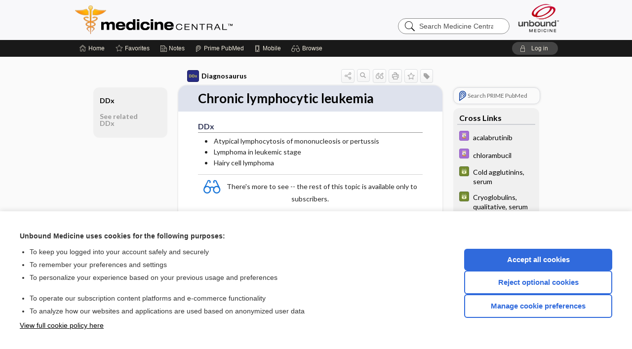

--- FILE ---
content_type: text/html; charset=UTF-8
request_url: https://im.unboundmedicine.com/medicine/view/Diagnosaurus/114666/all/Chronic_lymphocytic_leukemia
body_size: 8390
content:
<!DOCTYPE HTML><html lang="en"><head><meta http-equiv="Content-Type" content="text/html; charset=UTF-8"><title>Chronic lymphocytic leukemia | Diagnosaurus</title><meta charset="utf-8"><meta name="viewport" content="width=device-width, initial-scale=1.0"><meta name="apple-itunes-app" content="app-id=350347587, affiliate-data=pt=10583&amp;ct=medicine"><base href="https://im.unboundmedicine.com/medicine/"><script>const generateRandomString = (length) => [...Array(length)].map(() => 'ABCDEFGHIJKLMNOPQRSTUVWXYZabcdefghijklmnopqrstuvwxyz0123456789'[Math.floor(Math.random() * 62)]).join('');window.unbound_version=("26.01.27_11" == "[BUILD]") ? generateRandomString(8) : "26.01.27_11"</script><link rel="manifest" href="https://im.unboundmedicine.com/medicine/pramanifest"><meta name="google-site-verification" content=""><link rel="icon" type="image/png" href="https://im.unboundmedicine.com/medicine/repview?type=598-1021&amp;name=13_1238015_Standard"><link rel="apple-touch-icon" href="https://im.unboundmedicine.com/medicine/repview?type=598-1021&amp;name=13_1238015_Standard"><meta name="description" content="Chronic lymphocytic leukemia answers are found in the Diagnosaurus powered by Unbound Medicine. Available for iPhone, iPad, Android, and Web."><meta property="og:title" content="Chronic lymphocytic leukemia | Diagnosaurus"><meta property="og:url" content="https://im.unboundmedicine.com/medicine/view/Diagnosaurus/114666/all/Chronic_lymphocytic_leukemia?refer=true"><meta property="og:image" content="https://im.unboundmedicine.com/medicine/cati/i72/359.png?v=110"><meta property="og:description" content="Chronic lymphocytic leukemia was found in Medicine Central, trusted medicine information."><link rel="stylesheet" type="text/css" href="./css/s_screen.css?v=26.01.27_11"><link rel="stylesheet" type="text/css" href="./css/commonCss.css?v=26.01.27_11"><link id="category-css" rel="stylesheet" type="text/css" href="https://im.unboundmedicine.com/medicine/catcss/359/110/css"><link href="https://fonts.googleapis.com/css?family=Lato:300,400,700,900" rel="stylesheet" type="text/css"><script language="JavaScript" src="./js/bundle/GdprConsent.js?v=26.01.27_11" type="text/javascript"></script><script>window.dataLayer = window.dataLayer || [];function gtag(){dataLayer.push(arguments);}gtag('consent', 'default', {'analytics_storage': 'denied','ad_storage': 'denied'});</script><script>(async function() { await window.gdpr.loadPreferences(); window.gdpr.updateGTMConsent(); })();</script><script>window.gdpr.setupGoogleTagManager('GTM-KNNF4S4');</script><script language="JavaScript" src="./js/runFirst.js?v=26.01.27_11" type="text/javascript"></script><script language="JavaScript" src="./js/jquery-3.5.1.min.js" type="text/javascript"></script><script language="JavaScript" defer="true" src="./js/jquery-ui-1.13.2.min.js" type="text/javascript"></script><script language="JavaScript" src="./js/jquery.cookie.js" type="text/javascript"></script><script language="JavaScript" defer="true" src="./js/bundle/runtime.js?v=26.01.27_11" type="text/javascript"></script><script language="JavaScript" defer="true" src="./js/bundle/ubLib.js?v=26.01.27_11" type="text/javascript"></script><script language="JavaScript" src="./js/androidinstallprompt.js?v=26.01.27_11" type="text/javascript"></script><script language="JavaScript" defer="true" src="./js/bundle/ConsentBanner.js?v=26.01.27_11" type="text/javascript"></script></head><body data-authcat="anonymous" data-open="" abstyle="light" root-web-url="https://www.unboundmedicine.com" data-cmd="view" data-assist-debug="false" abc-welcome-style="btest" data-attempted="" class=" newFonts"><noscript><iframe src="https://www.googletagmanager.com/ns.html?id=GTM-KNNF4S4" height="0" width="0" style="display:none;visibility:hidden"></iframe></noscript><header><div id="android-native-install-prompt" appname="medicine"><div style="display:none;" data-gtm="appbanner-playstore-install" id="android-installed-gtm-button"></div><div style="display:none;" data-gtm="appbanner-playstore-cancel" id="android-cancel-gtm-button"></div><div style="display:none;" data-gtm="appbanner-playstore-show" id="android-show-gtm-button"></div><div id="close-android-native-install-prompt" role="button" aria-label="close install banner" data-gtm="appbanner-playstore-X"><img alt="close android install prompt" src="./images/closex.png"></div><div data-gtm="appbanner-playstore-click" id="android-native-install-prompt-activate"><img style="max-height:100%;" src="https://im.unboundmedicine.com/medicine/repview?type=598-1021&amp;name=6_1238015_Standard" alt="Device showcase"><div style="font-size:18px;color:#000;padding: 0 10px;">Download the app!</div><div style="font-size:18px;color:#226ece;margin-left:auto;">INSTALL</div></div></div><script type="text/javascript">checkBanners();</script><div id="header"><div class="skipnav"><a href="./view/Diagnosaurus/114666/all/Chronic_lymphocytic_leukemia#document-navigation">Skip to main content navigation</a><a href="./view/Diagnosaurus/114666/all/Chronic_lymphocytic_leukemia#document-body">Skip to main content</a></div><div role="banner" id="banner"><a aria-label="Unbound Medicine" href="https://www.unboundmedicine.com" class="ub-home"></a><form action="https://im.unboundmedicine.com/medicine//search" method="GET" name="searchform" id="banner-search"><input type="hidden" name="st" value="OSS"><div class="banner-search-input-wrapper"><label for="banner-search-field" class="visuallyhidden">Search Medicine Central</label><input type="text" id="banner-search-field" class="search" autocomplete="off" name="q" value="" placeholder="Search Medicine Central"><input value="" type="submit"></div></form><a href="https://im.unboundmedicine.com/medicine" class="app-home" style="background-image: url(&#34;https://im.unboundmedicine.com/medicine/repview?type=598-1021&amp;name=10_1238015_Standard&#34;);">Medicine Central</a></div></div><div id="subheader"><div id="message-box"></div><nav aria-label="main" id="navigation" role="navigation" color_template="medicine"><div class="burgerButton"><span class="burger"></span></div><ul id="navlist"><li id="home-link" title="Home"><a aria-label="Home" href="https://im.unboundmedicine.com/medicine/"><span class="text fullScrOnly">Home</span></a></li><li id="fav-link" title="Favorites"><a class="favorites-link" id="favorites-link" href="https://im.unboundmedicine.com/medicine/favorites"><span class="text">Favorites</span></a></li><li id="notes-link" title="Notes"><a class="notes-link" href="https://im.unboundmedicine.com/medicine/notes"><span class="text">Notes</span></a></li><li id="prime-link" title="Prime PubMed" class=""><a aria-label="Prime" href="https://im.unboundmedicine.com/medicine/prime"><span class="text">Prime<span class="fullScrOnly"> PubMed</span></span></a></li><li id="mobile-link" title="Mobile"><a href="https://im.unboundmedicine.com/medicine/mobile" data-ckey=""><span class="text">Mobile</span></a></li><li id="browse-list" title="Browse"><a role="button" aria-label="Browse" tabindex="0" id="browse-link"><span class="text fullScrOnly">Browse</span></a></li></ul><div id="greeting"><span id="greeting-text"><span class="text"><span class="textContents"></span><span class="textRepeat"></span></span></span><span class="gradientOverlay"></span><a role="button" tabindex="0" id="logout" rel="nofollow" title="Log In" data-gtm="login-launch" class="quick-login"><span>Log in</span></a></div></nav></div></header><main role="main" id="page" class="group"><div id="browse-list-drop"></div><div id="content" class="unloaded"><div id="stickyHide" style="display: none;"></div><article aria-label="document" id="document-body" class="centercolumn"><span id="document-info" data-catcode="359" data-code="114666" data-type="FTD" data-proj_version="110"></span><div id="cat-title-box"><div id="document-category"><a href="./index/Diagnosaurus/All_entries/A"><img alt="Diagnosaurus" src="./cati/i108/359.png?v=110">Diagnosaurus</a></div><div class="action-manager "><a id="share" data-gtm="record-icon-share" role="button" tabindex="0" aria-label="Sharing Options" aria-expanded="false" aria-controls="sharing-options" title="Share"></a><div role="region" aria-hidden="true" id="sharing-options"><ul class="share"><li><a id="share-email" data-gtm="record-icon-share-email" aria-label="Share via E-Mail" data-subject="I%20thought%20you%20would%20find%20this%20interesting" data-term="Chronic%20lymphocytic%20leukemia" data-myurl="https://im.unboundmedicine.com/medicine/view/Diagnosaurus/114666/all/Chronic_lymphocytic_leukemia%3Frefer=true" href="mailto:?body=I%20thought%20you%20would%20find%20this%20interesting%3A%20%0D%0A%0D%0AChronic%20lymphocytic%20leukemia%20-%20https://im.unboundmedicine.com/medicine/view/Diagnosaurus/114666/all/Chronic_lymphocytic_leukemia%3Frefer=true&amp;subject=I%20thought%20you%20would%20find%20this%20interesting"></a></li><li><a id="share-fb" rel="nofollow" data-gtm="record-icon-share-fb" aria-label="Share on Facebook" href="https://www.facebook.com/sharer.php?u=https://im.unboundmedicine.com/medicine/view/Diagnosaurus/114666/all/Chronic_lymphocytic_leukemia%3Frefer=true" target="sharing"></a></li></ul></div><a id="action-search" data-gtm="record-icon-search" role="button" tabindex="0" aria-label="Search Content" aria-expanded="false" aria-controls="sharing-options" title="Search Diagnosaurus"></a><div class="tooltip"><img src="./images/tooltip-triangle.png" alt=""><p></p></div><a id="cite" data-gtm="record-icon-cite" role="button" tabindex="0" rel="nofollow" title="Create Citation"></a><a id="print" data-gtm="record-icon-print" role="button" aria-label="Print" href="https://im.unboundmedicine.com/medicine/pview/Diagnosaurus/114666/all/Chronic%20lymphocytic%20leukemia" title="Print PDF" rel="nofollow"></a><span id="favorite-status" data-gtm="record-icon-fav" data-favid="FTD-359-114666" role="button" tabindex="0" aria-label="Favorite Star" data-catcode="359" data-code="114666" data-page="all" data-toc="0" data-type="FTD" aria-pressed="false" title="Not Favorite"></span><a id="taglist" data-gtm="record-icon-tag" role="button" tabindex="0" class="tagged" title="Tag Record"></a><div class="tagging-box contentview-tagging-box" role="dialog" aria-label="Tag this record"><div class="tagging-box-inner"><h1>Tags</h1><input aria-labelledby="tag-document-label" type="text" id="tag-list" data-id=""><p id="tag-document-label">Type your tag names separated by a space and hit enter</p><div class="existing-tag-list"></div></div></div><div id="cat-search-popup" class="hidden-search"><div id="category-search" class=""><form action="./search" method="GET" name="searchform" id="search-category"><input type="hidden" name="st" value="OSS"><input type="hidden" name="catcode" value="359"><div class="category-search-input-wrapper"><input value="" type="submit"><label for="category-search-field" class="visuallyhidden">Search Diagnosaurus</label><input type="text" id="category-search-field" class="search ui-autocomplete-input" autocomplete="off" name="q" value="" data-catcode="359" placeholder="Search Diagnosaurus"></div></form></div><div id="action-search-close">＋</div></div></div></div><div class="doc-title-box"><div class="inner-box"><h1 id="document-title">Chronic lymphocytic leukemia</h1></div></div><div class="document-content"><div class="doc-content-inner"><div class="author"></div><div class="newLocked"><a name="page0" class="section-anchor" aria-hidden="true"><h2 class="section-title" id="pl0"><span class=" div">DDx</span></h2></a><a name="0" class="section-anchor" aria-hidden="true"><h2 class="section-title" id="pl0"><span class=" div">DDx</span></h2></a><section class="section" data-bodysectionnum="0"><h2 class="section-title" id="pl0"><div>DDx</div></h2><p><p><ul><li>Atypical lymphocytosis of mononucleosis or pertussis</li><li>Lymphoma in leukemic stage</li><li>Hairy cell lymphoma</li></ul></p></p></section><p style="text-align:center; padding-top: 10px" class="more2c"><span class="glasses"></span>There's more to see -- the rest of this topic is available only to subscribers.</p></div><div class="last_updated">Last updated: December 1, 2014</div><div id="screenBackdrop"><div id="citationMan" role="dialog" aria-label="Citation Tool"><div class="citationFormats"><h3>Citation</h3><div class="citationFormat active" format="mla"><span class="citation" title="MLA format citation">Zeiger, Roni F.. "Chronic Lymphocytic Leukemia." <i>Diagnosaurus</i>, 4th ed., McGraw-Hill Education, 2014. <i>Medicine Central</i>, im.unboundmedicine.com/medicine/view/Diagnosaurus/114666/all/Chronic_lymphocytic_leukemia. </span></div><div class="citationFormat " format="ama"><span class="citation" title="AMA format citation">Zeiger RFR. Chronic lymphocytic leukemia. <i>Diagnosaurus</i>. McGraw-Hill Education; 2014. https://im.unboundmedicine.com/medicine/view/Diagnosaurus/114666/all/Chronic_lymphocytic_leukemia. Accessed January 29, 2026.</span></div><div class="citationFormat " format="apa"><span class="citation" title="APA format citation">Zeiger, R. F. (2014). Chronic lymphocytic leukemia. In <i>Diagnosaurus</i> (4th ed.). McGraw-Hill Education. https://im.unboundmedicine.com/medicine/view/Diagnosaurus/114666/all/Chronic_lymphocytic_leukemia</span></div><div class="citationFormat " format="vancouver"><span class="citation" title="VANCOUVER format citation">Zeiger RFR. Chronic Lymphocytic Leukemia [Internet]. In: <i>Diagnosaurus</i>. McGraw-Hill Education; 2014. [cited 2026 January 29]. Available from: https://im.unboundmedicine.com/medicine/view/Diagnosaurus/114666/all/Chronic_lymphocytic_leukemia.</span></div></div><div id="citationToolbar"><div class="notes"><span class="note ama">* Article titles in AMA citation format should be in sentence-case</span></div><button class="copy" title="Copy to clipboard">Copy</button><button class="download" title="Download .ris file">Download</button><select id="citationSelect" def="mla"><option selected="true" format="mla">MLA</option><option format="ama">AMA</option><option format="apa">APA</option><option format="vancouver">VANCOUVER</option></select></div><div id="risFile">TY  -  ELEC
T1  -  Chronic lymphocytic leukemia
ID  -  114666
A1  -  Zeiger,Roni F,
Y1  -  2014/12/01/
BT  -  Diagnosaurus
UR  -  https://im.unboundmedicine.com/medicine/view/Diagnosaurus/114666/all/Chronic_lymphocytic_leukemia
PB  -  McGraw-Hill Education
ET  -  4
DB  -  Medicine Central
DP  -  Unbound Medicine
ER  -  
</div></div></div><div id="inlinePview"><div class="pviewContent"></div></div></div></div></article><div id="try-now-dialog" class="try-now-dialog" style="display:none;"><div class="try-now-close" icon-name="close" data-icon=""></div><div class="try-now-title">Try the app for free!</div><p><strong>1. Download</strong> the Medicine Central app by <span class="red">Unbound Medicine</span></p><p style="margin-top:10px">2. Select <strong>Try/Buy</strong> and follow instructions to begin your free 30-day trial</p><span class="small">You can cancel anytime within the 30-day trial, or continue using Medicine Central to begin a 1-year subscription ($39.95)</span><div class="stores" style=""><div class="store-item"><a href="https://itunes.apple.com/us/app/id350347587?mt=8&amp;pt=10583&amp;ct=PricingGrid%testid%" class="appleStore" target="app_store"><span class="apple-icon"></span><img alt="Appstore" data-gtm="try-now-appstore" class="storeLink" src="./images/ios-appstore-badge.png"></a></div><div class="store-item"><a href="https://play.google.com/store/apps/details?id=com.unbound.android.ubmci" class="googleStore" target="gplay_store"><span class="android-icon"></span><img alt="Google Play" data-gtm="try-now-playstore" class="storeLink" src="./images/google-play-badge.png"></a></div></div></div><aside id="document-sidebar" class="sidebarScroll"><div class="inner-wrapper"><div class="rnbu"><a id="prime-search-link" rel="nofollow" class="primeLogo search med-link" href="https://unboundmedicine.com/prime?st=M&amp;keywords=Chronic lymphocytic leukemia"><span class="link-text">Search PRIME PubMed</span></a></div><div id="crosslinks" class="sidebox"><div class="sidebox-title"><h2>Cross Links</h2></div><div class="inner-box"><div class="sidebox-list"><div class="sidebox-list-item"><a class="sidebox-link xlink " data-gtm="crosslink-click" aria-label="Davis Drug Guide" href="./view/Davis-Drug-Guide/110579/all/acalabrutinib" title="Davis Drug Guide - acalabrutinib"><span class="sblink-img"><img alt="Davis Drug Guide icon" src="./cati/i108/277.png?v=273"></span><span class="sblink-text">acalabrutinib</span></a></div><div class="sidebox-list-item"><a class="sidebox-link xlink " data-gtm="crosslink-click" aria-label="Davis Drug Guide" href="./view/Davis-Drug-Guide/51144/all/chlorambucil" title="Davis Drug Guide - chlorambucil"><span class="sblink-img"><img alt="Davis Drug Guide icon" src="./cati/i108/277.png?v=273"></span><span class="sblink-text">chlorambucil</span></a></div><div class="sidebox-list-item"><a class="sidebox-link xlink " data-gtm="crosslink-click" aria-label="GDT" href="./view/GDT/619105/all/Cold_agglutinins__serum" title="GDT - Cold agglutinins, serum"><span class="sblink-img"><img alt="GDT icon" src="./cati/i108/532.png?v=52"></span><span class="sblink-text">Cold agglutinins, serum</span></a></div><div class="sidebox-list-item"><a class="sidebox-link xlink " data-gtm="crosslink-click" aria-label="GDT" href="./view/GDT/619118/all/Cryoglobulins__qualitative__serum" title="GDT - Cryoglobulins, qualitative, serum"><span class="sblink-img"><img alt="GDT icon" src="./cati/i108/532.png?v=52"></span><span class="sblink-text">Cryoglobulins, qualitative, serum</span></a></div><div class="sidebox-list-item"><a class="sidebox-link xlink " data-gtm="crosslink-click" aria-label="Davis Drug Guide" href="./view/Davis-Drug-Guide/110775/all/duvelisib" title="Davis Drug Guide - duvelisib"><span class="sblink-img"><img alt="Davis Drug Guide icon" src="./cati/i108/277.png?v=273"></span><span class="sblink-text">duvelisib</span></a></div><div class="sidebox-list-item"><a class="sidebox-link xlink " data-gtm="crosslink-click" aria-label="GDT" href="./view/GDT/619129/all/Epstein_Barr_virus_antibodies__EBV_antibodies_" title="GDT - Epstein-Barr virus antibodies (EBV antibodies)"><span class="sblink-img"><img alt="GDT icon" src="./cati/i108/532.png?v=52"></span><span class="sblink-text">Epstein-Barr virus antibodies (EBV antibodies)</span></a></div><div class="sidebox-list-item"><a class="sidebox-link xlink " data-gtm="crosslink-click" aria-label="Davis Drug Guide" href="./view/Davis-Drug-Guide/51312/all/fludarabine" title="Davis Drug Guide - fludarabine"><span class="sblink-img"><img alt="Davis Drug Guide icon" src="./cati/i108/277.png?v=273"></span><span class="sblink-text">fludarabine</span></a></div><div class="sidebox-list-item"><a class="sidebox-link xlink " data-gtm="crosslink-click" aria-label="5 Minute Clinical Consult" href="./view/5-Minute-Clinical-Consult/1688419/all/Hepatomegaly" title="5 Minute Clinical Consult - Hepatomegaly"><span class="sblink-img"><img alt="5 Minute Clinical Consult icon" src="./cati/i108/373.png?v=262"></span><span class="sblink-text">Hepatomegaly</span></a></div><div class="sidebox-list-item"><a class="sidebox-link xlink " data-gtm="crosslink-click" aria-label="Davis Drug Guide" href="./view/Davis-Drug-Guide/110113/all/ibrutinib" title="Davis Drug Guide - ibrutinib"><span class="sblink-img"><img alt="Davis Drug Guide icon" src="./cati/i108/277.png?v=273"></span><span class="sblink-text">ibrutinib</span></a></div><div class="sidebox-list-item"><a class="sidebox-link xlink " data-gtm="crosslink-click" aria-label="Davis Drug Guide" href="./view/Davis-Drug-Guide/110151/all/idelalisib" title="Davis Drug Guide - idelalisib"><span class="sblink-img"><img alt="Davis Drug Guide icon" src="./cati/i108/277.png?v=273"></span><span class="sblink-text">idelalisib</span></a></div><div class="sidebox-list-item"><a class="sidebox-link xlink " data-gtm="crosslink-click" aria-label="GDT" href="./view/GDT/619212/all/Kappa_and_lambda_free_light_chains_with_ratio" title="GDT - Kappa and lambda free light chains with ratio"><span class="sblink-img"><img alt="GDT icon" src="./cati/i108/532.png?v=52"></span><span class="sblink-text">Kappa and lambda free light chains with ratio</span></a></div><div class="sidebox-list-item"><a class="sidebox-link xlink " data-gtm="crosslink-click" aria-label="GDT" href="./view/GDT/619213/all/Lactate_dehydrogenase" title="GDT - Lactate dehydrogenase"><span class="sblink-img"><img alt="GDT icon" src="./cati/i108/532.png?v=52"></span><span class="sblink-text">Lactate dehydrogenase</span></a></div><div class="sidebox-list-item"><a class="sidebox-link xlink " data-gtm="crosslink-click" aria-label="5 Minute Clinical Consult" href="./view/5-Minute-Clinical-Consult/1688874/all/Leukemia__Chronic_Lymphocytic" title="5 Minute Clinical Consult - Leukemia, Chronic Lymphocytic"><span class="sblink-img"><img alt="5 Minute Clinical Consult icon" src="./cati/i108/373.png?v=262"></span><span class="sblink-text">Leukemia, Chronic Lymphocytic</span></a></div><div class="sidebox-list-item"><a class="sidebox-link xlink " data-gtm="crosslink-click" aria-label="GDT" href="./view/GDT/619473/all/LEUKEMIAS_AND_LYMPHOMAS:_CLASSIFICATION_AND_IMMUNOPHENOTYPING" title="GDT - LEUKEMIAS AND LYMPHOMAS: CLASSIFICATION AND IMMUNOPHENOTYPING"><span class="sblink-img"><img alt="GDT icon" src="./cati/i108/532.png?v=52"></span><span class="sblink-text">LEUKEMIAS AND LYMPHOMAS: CLASSIFICATION AND IMMUNOPHENOTYPING</span></a></div><div class="sidebox-list-item"><a class="sidebox-link xlink " data-gtm="crosslink-click" aria-label="GDT" href="./view/GDT/619587/all/LYMPHOCYTOSIS:_GENERAL_APPROACH_TO_ESTABLISHED_LYMPHOCYTOSIS" title="GDT - LYMPHOCYTOSIS: GENERAL APPROACH TO ESTABLISHED LYMPHOCYTOSIS"><span class="sblink-img"><img alt="GDT icon" src="./cati/i108/532.png?v=52"></span><span class="sblink-text">LYMPHOCYTOSIS: GENERAL APPROACH TO ESTABLISHED LYMPHOCYTOSIS</span></a></div><div class="sidebox-list-item"><a class="sidebox-link xlink " data-gtm="crosslink-click" aria-label="GDT" href="./view/GDT/619238/all/Nuclear_antibody" title="GDT - Nuclear antibody"><span class="sblink-img"><img alt="GDT icon" src="./cati/i108/532.png?v=52"></span><span class="sblink-text">Nuclear antibody</span></a></div><div class="sidebox-list-item"><a class="sidebox-link xlink " data-gtm="crosslink-click" aria-label="Davis Drug Guide" href="./view/Davis-Drug-Guide/110125/all/obinutuzumab" title="Davis Drug Guide - obinutuzumab"><span class="sblink-img"><img alt="Davis Drug Guide icon" src="./cati/i108/277.png?v=273"></span><span class="sblink-text">obinutuzumab</span></a></div><div class="sidebox-list-item"><a class="sidebox-link xlink " data-gtm="crosslink-click" aria-label="5 Minute Clinical Consult" href="./view/5-Minute-Clinical-Consult/116449/all/Pertussis" title="5 Minute Clinical Consult - Pertussis"><span class="sblink-img"><img alt="5 Minute Clinical Consult icon" src="./cati/i108/373.png?v=262"></span><span class="sblink-text">Pertussis</span></a></div><div class="sidebox-list-item"><a class="sidebox-link xlink " data-gtm="crosslink-click" aria-label="Davis Drug Guide" href="./view/Davis-Drug-Guide/110412/all/venetoclax" title="Davis Drug Guide - venetoclax"><span class="sblink-img"><img alt="Davis Drug Guide icon" src="./cati/i108/277.png?v=273"></span><span class="sblink-text">venetoclax</span></a></div><div class="sidebox-list-item"><a class="sidebox-link xlink " data-gtm="crosslink-click" aria-label="GDT" href="./view/GDT/619067/all/Vitamin_B12" title="GDT - Vitamin B12"><span class="sblink-img"><img alt="GDT icon" src="./cati/i108/532.png?v=52"></span><span class="sblink-text">Vitamin B12</span></a></div><div class="sidebox-list-item"><a class="sidebox-link xlink " data-gtm="crosslink-click" aria-label="GDT" href="./view/GDT/619071/all/White_blood_cell_count_and_differential" title="GDT - White blood cell count and differential"><span class="sblink-img"><img alt="GDT icon" src="./cati/i108/532.png?v=52"></span><span class="sblink-text">White blood cell count and differential</span></a></div></div></div><div class="bottom"></div></div><div id="related-content" class="sidebox"><div class="sidebox-title"><h2>Related Topics</h2></div><div class="inner-box"><div class="sidebox-list"><div class="sidebox-list-item"><a data-gtm="relatedtopic-click" title="5-Minute Clinical Consult - Leukemia, Chronic Lymphocytic" href="./view/5-Minute-Clinical-Consult/1688874/all/Leukemia__Chronic_Lymphocytic"><span class="sblink-img"><img alt="5-Minute Clinical Consult icon" src="./cati/i108/373.png?v=262"></span><span class="sblink-text">Leukemia, Chronic Lymphocytic</span></a></div></div></div><div class="bottom"><a rel="nofollow" id="more-related" href="./search?q=Chronic lymphocytic leukemia">more...</a></div></div></div></aside><nav aria-label="document" id="document-navigation" class="sidebarScroll "><div class="inner-wrapper"><div id="doc-nav-inner" class="fulldoc"><div class="doc-root-node nav-block parent firstload" id="current-node"><a href="./view/Diagnosaurus/114666/all/Chronic_lymphocytic_leukemia" rel="nofollow">Chronic lymphocytic leukemia</a></div><div class="nav-block parent" anchor="0"><a href="./view/Diagnosaurus/114666/all/Chronic_lymphocytic_leukemia#0" rel="nofollow">DDx</a></div><div class="nav-block parent" anchor="1"><a href="./view/Diagnosaurus/114666/all/Chronic_lymphocytic_leukemia#1" rel="nofollow">See related DDx</a></div></div><div class="nav-handle"></div><div class="vis_test"></div></div></nav></div></main><div id="expired-dialog" class="expired-dialog" style="display:none;"><div class="expired-close" icon-name="close" data-icon=""></div><div class="expired-title">Your free 1 year of online access expired <span id="exp-dialog-date">&nbsp;</span>.</div><p style="margin-bottom:20px">Want to regain access to Medicine Central?</p><p style="margin-top:10px"><button onclick="ubLib.webappModule.hideDialog('expired');ubLib.webappModule.showDialog('expiration-renew');" class="blue-button">Renew my subscription</button></p><p style="margin-top:10px"><button onclick="ubLib.webappModule.hideDialog('expired');" class="white-button">Not now - I'd like more time to decide</button></p></div><div id="loginPopupHolder"><div id="loginPopup"><div class="close" data-gtm="login-X" role="button" tabindex="0"></div><div class="loginTitle"><h2><span class="text">Log in to </span><span class="appName">Medicine Central</span></h2></div><div class="login-alert"></div><div id="forgotpassword"><div class="learnmoreBlock toggleableContainer expanded"><form action="https://im.unboundmedicine.com/lookupjson" id="form1" method="post" name="form1"><input name="subcmd" type="hidden" value="preset"><input name="ns" type="hidden" value="ubmedicine"><input name="authentProduct" type="hidden" value="medicine"><label for="username"><h2 class="toggle"><span>Forgot Your Password?</span></h2><span class="text toggleable">Enter your username below and we'll send you an email explaining how to change your password.</span></label><div class="inputs toggleable"><input autocapitalize="off" autocorrect="off" id="username" name="username" size="30" type="text" placeholder="Username" required="true"><span class="text">Note: Your username may be different from the email address used to register your account.</span><div id="recaptcha-form1" class="recaptcha-container"></div><input class="request button-css_grey" type="submit" value="Request password reset"></div></form></div><div class="learnmoreBlock toggleableContainer"><form action="https://im.unboundmedicine.com/lookupjson" id="form2" method="post" name="form2"><input name="subcmd" type="hidden" value="lu"><input name="ns" type="hidden" value="ubmedicine"><input name="authentProduct" type="hidden" value="medicine"><label for="fu_email"><h2 class="toggle"><span>Forgot Your Username?</span></h2><span class="text toggleable hide">Enter your email below and we'll resend your username to you.</span></label><div class="inputs toggleable hide"><input autocapitalize="off" autocorrect="off" id="fu_email" name="email" size="30" type="email" placeholder="emailaddress@email.com" required="true" pattern=".+@.+" title="emailaddress@email.com"><div id="recaptcha-form2" class="recaptcha-container"></div><input class="request button-css_grey" type="submit" value="Request username"></div></form></div><div class="learnmoreBlock"><h2>Contact Support</h2><div class="text">If you need further assistance, please contact Support.</div><ul class="supportLinks"><li id="web"><span class="icon"></span><a href="https://www.unboundmedicine.com/support">unboundmedicine.com/support</a></li><li id="ub_email"><span class="icon"></span><a href="mailto:support@unboundmedicine.com?subject= Support - ucentral">support@unboundmedicine.com</a></li><li id="phone"><span class="icon"></span><div class="phoneStuff"><span class="phoneNum">610-627-9090</span><span class="phoneTime">(Monday - Friday, 9 AM - 5 PM EST.)</span></div></li></ul></div><div id="fpSentMsg"><div class="img"><span class="text"></span></div><div class="pass-msg"><span class="text">Password reset sent</span></div><div class="uname-msg"><span class="text">Username sent</span></div></div></div><div class="login-box"><form action="./home" id="popup-login" method="post"><div class="inputs"><input type="hidden" name="login" value="true"><div class="txt-inputs" style="order:1"><input type="text" name="username" id="popup-username" aria-label="Username (required)" placeholder="Username" autocorrect="off" autocapitalize="off" required="true" aria-required="true"><div class="password-holder"><input type="password" name="password" id="popup-password" value="" aria-label="Password (required)" placeholder="Password" autocomplete="off" autocorrect="off" autocapitalize="off" required="true" aria-required="true"><span class="show-passwd" title="Show password"></span></div></div><div class="checkboxes" style="order:2"><input aria-labelledby="popup-remember-label" type="checkbox" id="popup-remember" name="remember" value="true" class="responsiveCheckbox" data-gtm="login-remember-me"><label id="popup-remember-label" for="popup-remember">Remember Me</label></div><div class="buttons" style="order:3"><input type="submit" id="popup-login-button" value="Log in" data-gtm="login-submit" class="button"></div><div class="fp-links"><span tabindex="0" id="popup-forgot-password" data-gtm="login-forgot">Forgot your username or password?</span></div></div></form></div><div class="login-footer"><div class="holder"><div class="image"><img src="https://im.unboundmedicine.com/medicine/repview?type=598-1021&amp;name=14_1238015_Standard" type="598-1021" name="14_1238015_Standard" alt="Purchase Medicine Central"></div><div class="textStuff"><div class="topTxt"><span class="text">New to Medicine Central?</span></div><div class="bottomTxt"><a href="https://unboundmedicine.com/markred/MCLogin?utm_source=medc&amp;utm_medium=web&amp;utm_campaign=login" data-gtm="login-purchase">Purchase a subscription</a></div></div></div></div></div><div id="uCantDoDat"><div class="header"><span class="headImg"><img src="" alt=""></span><span class="headTxt"></span></div><div class="mainMsg"><span class="reqMsg">A Medicine Central subscription is required to </span><span class="reqActions"></span></div><div class="actions"><div class="action"><span class="text">Already have an account?</span><span class="logIn doIt quick-login" data-gtm="login-launch">Log In</span></div><div class="login-footer"><div class="holder"><div class="image"><img src="https://im.unboundmedicine.com/medicine/repview?type=598-1021&amp;name=14_1238015_Standard" type="598-1021" name="14_1238015_Standard" alt="Purchase Medicine Central"></div><div class="textStuff"><div class="topTxt"><span class="text">New to Medicine Central?</span></div><div class="bottomTxt"><a href="https://unboundmedicine.com/markred/MCLogin?utm_source=medc&amp;utm_medium=web&amp;utm_campaign=login" data-gtm="login-purchase">Purchase a subscription</a></div></div></div></div></div></div><div id="loginBackdrop" data-gtm="login-X"></div></div><div class="footerPopup" id="locked-popup"><div class="fpContent vertical"><div class="bigmessage">Want to read the entire topic?</div><div class="buttons"><a webapp="medicine" data-gtm="locked-purchase-banner" href="https://www.unboundmedicine.com/markred/unlockMC" title="Subscribe Now" class="filled button  subscribe" target="_blank">Purchase a subscription</a><span class="button hollow quick-login" data-gtm="locked-login-banner" buttonType="hollow" title="I'm already a subscriber">I’m already a subscriber</span></div><div class="smallmessage"><a href="./index/Diagnosaurus/Sample_Entries" title="Browse sample entries">Browse sample topics</a></div></div></div><script type="text/javascript">checkFooterPopups();</script><footer role="contentinfo"><div id="footer-links"><a href="https://www.unboundmedicine.com" id="corporate-logo"><img src="https://im.unboundmedicine.com/medicine/./images/unboundlogo.png" alt="Unbound Medicine logo"></a><div class="linkBlocks"><ul><li><a href="./" target="_top" id="footer-first">Home</a></li><li><a href="https://www.unboundmedicine.com/contact?svar=a%7cub&amp;svar=c%7cmedicine_central">Contact Us</a></li></ul><ul><li><a href="javascript:ubLib.webappModule.oW('https://www.unboundmedicine.com/privacy','_blank',580,720,'yes');">Privacy / Disclaimer</a></li><li><a href="javascript:ubLib.webappModule.oW('https://www.unboundmedicine.com/terms_of_service','_blank',580,720,'yes');">Terms of Service</a></li></ul><ul><li><a role="button" tabindex="0" id="footer-last" rel="nofollow" class="quick-login">Log in</a></li><li><a href="#" onclick="showCookieSettings(); return false;" rel="nofollow">Cookie Preferences</a></li></ul></div><p class="copyright">© 2000–2026 Unbound Medicine, Inc. All rights reserved</p><div id="connect"><h2>CONNECT WITH US</h2><p><a rel="noopener" data-icon="" id="facebook" href="https://www.facebook.com/unboundmedicineinc" target="_blank">facebook</a><a rel="noopener" data-icon="" id="instagram" href="https://www.instagram.com/unboundmedicine/" target="_blank">instagram</a><a rel="noopener" data-icon="" id="youtube" href="https://www.youtube.com/unboundmedicine" target="_blank">youtube</a><a rel="noopener" data-icon="" id="linkedin" href="https://www.linkedin.com/company/unbound-medicine" target="_blank">LinkedIn</a></p></div></div><span style="display:none;">26.01.27-26.01.27_11</span></footer><script type="text/javascript">window.addEventListener('DOMContentLoaded', function(event) {if (window.gdpr && window.gdpr.hasAnalyticsConsent && window.gdpr.hasAnalyticsConsent()) {typeof gtag === 'function' && gtag('event', 'page_view',{page_title: 'Chronic lymphocytic leukemia | Diagnosaurus', 'page_location': window.removeSensitiveParams(['akey','ck','q']),content_id: '114666',cat_code: '359'});}ubLib.dialogsModule.init();ubLib.loginModule.init();if(typeof ubLib.autocompleteModule.init === 'function'){ubLib.autocompleteModule.init();}ubLib.webappModule.init();ubLib.contentModule.initContent();ubLib.notesModule.init({enabled:false, glimpse:true});ubLib.catoutlineModule.init();});</script></body></html>